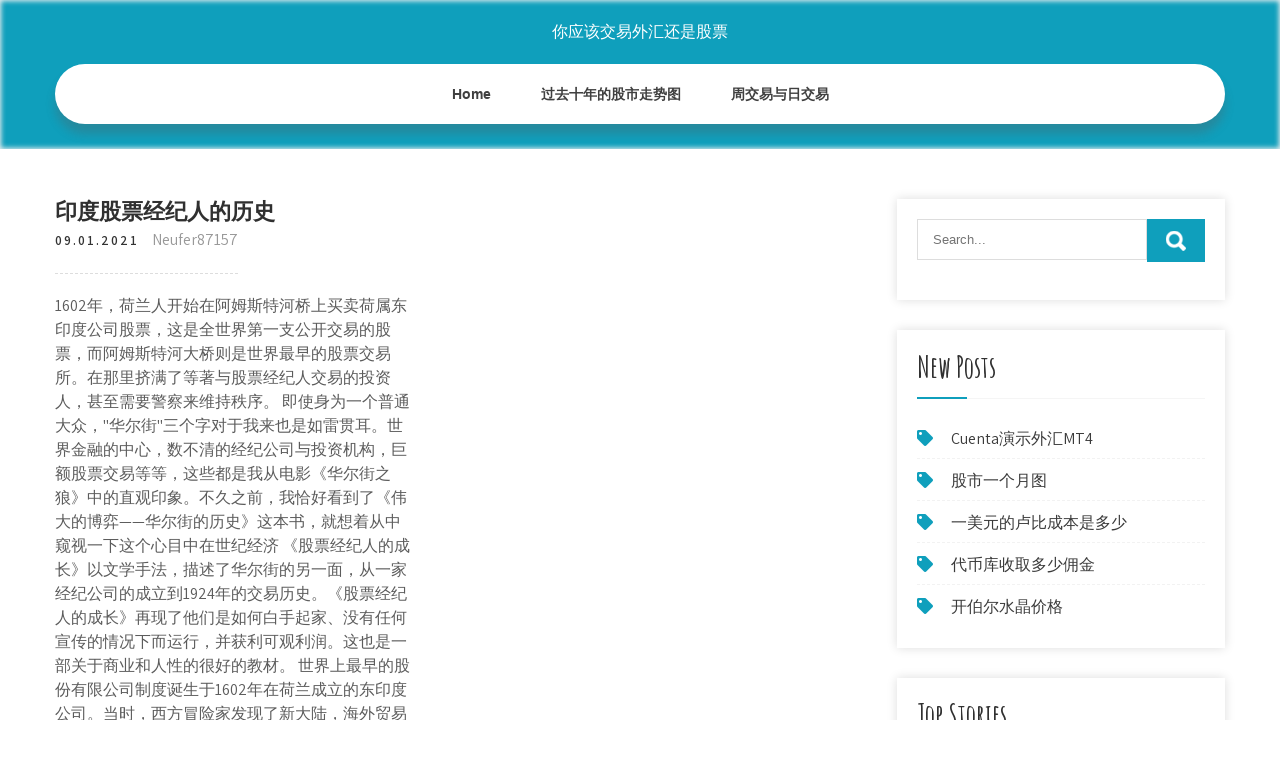

--- FILE ---
content_type: text/html; charset=utf-8
request_url: https://mortgageanr.web.app/xodahybi/27-20.html
body_size: 6774
content:
<!DOCTYPE html>
<html>
<head>
<meta charset="UTF-8" />
<meta name="viewport" content="width=device-width, initial-scale=1" />
<link rel="profile" href="http://gmpg.org/xfn/11" />
<title>印度股票经纪人的历史 ukvsoxx</title>
<link rel='dns-prefetch' href='//fonts.googleapis.com' />
<link rel='dns-prefetch' href='//s.w.org' />
<script type="text/javascript">
			window._wpemojiSettings = {"baseUrl":"https:\/\/s.w.org\/images\/core\/emoji\/12.0.0-1\/72x72\/","ext":".png","svgUrl":"https:\/\/s.w.org\/images\/core\/emoji\/12.0.0-1\/svg\/","svgExt":".svg","source":{"concatemoji":"http:\/\/mortgageanr.web.app/wp-includes\/js\/wp-emoji-release.min.js?ver=5.3"}};
			!function(e,a,t){var r,n,o,i,p=a.createElement("canvas"),s=p.getContext&&p.getContext("2d");function c(e,t){var a=String.fromCharCode;s.clearRect(0,0,p.width,p.height),s.fillText(a.apply(this,e),0,0);var r=p.toDataURL();return s.clearRect(0,0,p.width,p.height),s.fillText(a.apply(this,t),0,0),r===p.toDataURL()}function l(e){if(!s||!s.fillText)return!1;switch(s.textBaseline="top",s.font="600 32px Arial",e){case"flag":return!c([1270,65039,8205,9895,65039],[1270,65039,8203,9895,65039])&&(!c([55356,56826,55356,56819],[55356,56826,8203,55356,56819])&&!c([55356,57332,56128,56423,56128,56418,56128,56421,56128,56430,56128,56423,56128,56447],[55356,57332,8203,56128,56423,8203,56128,56418,8203,56128,56421,8203,56128,56430,8203,56128,56423,8203,56128,56447]));case"emoji":return!c([55357,56424,55356,57342,8205,55358,56605,8205,55357,56424,55356,57340],[55357,56424,55356,57342,8203,55358,56605,8203,55357,56424,55356,57340])}return!1}function d(e){var t=a.createElement("script");t.src=e,t.defer=t.type="text/javascript",a.getElementsByTagName("head")[0].appendChild(t)}for(i=Array("flag","emoji"),t.supports={everything:!0,everythingExceptFlag:!0},o=0;o<i.length;o++)t.supports[i[o]]=l(i[o]),t.supports.everything=t.supports.everything&&t.supports[i[o]],"flag"!==i[o]&&(t.supports.everythingExceptFlag=t.supports.everythingExceptFlag&&t.supports[i[o]]);t.supports.everythingExceptFlag=t.supports.everythingExceptFlag&&!t.supports.flag,t.DOMReady=!1,t.readyCallback=function(){t.DOMReady=!0},t.supports.everything||(n=function(){t.readyCallback()},a.addEventListener?(a.addEventListener("DOMContentLoaded",n,!1),e.addEventListener("load",n,!1)):(e.attachEvent("onload",n),a.attachEvent("onreadystatechange",function(){"complete"===a.readyState&&t.readyCallback()})),(r=t.source||{}).concatemoji?d(r.concatemoji):r.wpemoji&&r.twemoji&&(d(r.twemoji),d(r.wpemoji)))}(window,document,window._wpemojiSettings);
		</script>
		<style type="text/css">
img.wp-smiley,
img.emoji {
	display: inline !important;
	border: none !important;
	box-shadow: none !important;
	height: 1em !important;
	width: 1em !important;
	margin: 0 .07em !important;
	vertical-align: -0.1em !important;
	background: none !important;
	padding: 0 !important;
}
</style>
	<link rel='stylesheet' id='panyg' href='https://mortgageanr.web.app/wp-includes/css/dist/block-library/style.min.css?ver=5.3' type='text/css' media='all' />
<link rel='stylesheet' id='covy' href='//fonts.googleapis.com/css?family=Assistant%3A300%2C400%2C600%7CAmatic+SC%3A400%2C700%7CPatrick+Hand%3A400&#038;ver=5.3' type='text/css' media='all' />
<link rel='stylesheet' id='kodu' href='https://mortgageanr.web.app/wp-content/themes/kids-campus/style.css?ver=5.3' type='text/css' media='all' />
<link rel='stylesheet' id='watu' href='https://mortgageanr.web.app/wp-content/themes/kids-campus/css/nivo-slider.css?ver=5.3' type='text/css' media='all' />
<link rel='stylesheet' id='dul' href='https://mortgageanr.web.app/wp-content/themes/kids-campus/fontsawesome/css/fontawesome-all.css?ver=5.3' type='text/css' media='all' />
<link rel='stylesheet' id='myn' href='https://mortgageanr.web.app/wp-content/themes/kids-campus/css/responsive.css?ver=5.3' type='text/css' media='all' />
<script type='text/javascript' src='https://mortgageanr.web.app/wp-includes/js/jquery/jquery.js?ver=1.12.4-wp'></script>
<script type='text/javascript' src='https://mortgageanr.web.app/wp-includes/js/jquery/jquery-migrate.min.js?ver=1.4.1'></script>
<script type='text/javascript' src='https://mortgageanr.web.app/wp-content/themes/kids-campus/js/jquery.nivo.slider.js?ver=5.3'></script>
<script type='text/javascript' src='https://mortgageanr.web.app/wp-content/themes/kids-campus/js/editable.js'></script>

<meta name="generator" content="WordPress 6.3" />
<style type="text/css"> 					
        a, .liryli h2 a:hover,
        #pisoq ul li a:hover,	
		.daneq ul li a:hover, 
	    .daneq ul li.current-menu-item a,
	    .daneq ul li.current-menu-parent a.parent,
	    .daneq ul li.current-menu-item ul.sub-menu li a:hover,				
        .liryli h3 a:hover,       
		.hdr_social a:hover,       						
        .mugi a:hover,
		#pisoq ul li::before,
		.page_three_box h3 a,		
        .button:hover,		
		.welcome_contentbox h3 span       				
            { color:#0f9fbc;}					 
            
        .pagination ul li .current, .pagination ul li a:hover, 
        #commentform input#submit:hover,		
        .nivo-controlNav a.active,				
        .learnmore,
		.nivo-caption .slide_morebtn:hover,
		a.blogreadmore,
		.welcome_contentbox .btnstyle1,													
        #pisoq .pujimyw input.bona,				
        .wpcf7 input[type='submit'],				
        nav.pagination .page-numbers.current,
		.xojoruw.warijy,
		.secud,
        .vacyv a	
            { background-color:#0f9fbc;}
			
		
		.tagcloud a:hover,
		.hdr_social a:hover,
		.welcome_contentbox p,
		h3.sacuce::after,		
		blockquote	        
            { border-color:#0f9fbc;}
			
	    .bawef .veburir        
            { fill:#0f9fbc;}								
		
         	
    </style> 
	<style type="text/css">
			.xojoruw{
			background: url() no-repeat;
			background-position: center top;
		}
		.ficywep h1 a { color:#ffffff;}
		
	</style>
</head>
<body class="">
<a class="fenipo pyho" href="#fuz">
Skip to content</a>
<div id="fupaf">

<div class="xojoruw warijy"> 
  <div class="lujyly"> 
<div class="ficywep">
<span><a href="https://mortgageanr.web.app/" rel="home">你应该交易外汇还是股票</a></span> </div><!-- logo -->

      <div class="foxud"></div> 
    <div class="jigahy">
       <div class="vacyv">
         <a class="lerelic" href="#">Menu</a>
       </div><!-- toggle --> 
         <div class="daneq"><ul id="jyfipu" class="bedy"><li id="sos" class="zaqiby gisyc haqi tizizap jehyq"><a href="https://mortgageanr.web.app">Home</a></li><li id="varamy" class="zaqiby gisyc haqi tizizap bafod"><a href="https://mortgageanr.web.app/xodahybi/64-24.html">过去十年的股市走势图</a></li><li id="tuvi" class="zaqiby gisyc haqi tizizap bafod"><a href="https://mortgageanr.web.app/xodahybi/67-28.html">周交易与日交易</a></li></ul></div><!--.site_primary_menu -->
         <div class="foxud"></div>  
   </div><!--.header-nav -->
  <div class="foxud"></div> 
  </div><!-- .container --> 
    
  </div><!--.site-header --> 

<div class="lujyly">
     <div id="fuz">
        <div class="casi">
            <header class="simam">
				 
            </header><!-- .page-header -->
			                <div class="bigig">
                                                                 <div class="liryli">
    <article id="post-2650" class="padez post-2650 muzaj myxam widemas pejo vujahuf">
 		   
    <header class="ryrir">
        <h3 class="zybuxe">印度股票经纪人的历史</h3>    </header><!-- .entry-header -->    
     <div class="xesu">
            <div class="ciziz">09.01.2021</div><!-- post-date --> 
              
                      <span class="roji"><a href="https://mortgageanr.web.app/xodahybi/" rel="category tag">Neufer87157</a></span>
                                 
    </div><!-- .blog_postmeta --> 

    <div class="sabi">		
<p>1602年，荷兰人开始在阿姆斯特河桥上买卖荷属东印度公司股票，这是全世界第一支公开交易的股票，而阿姆斯特河大桥则是世界最早的股票交易所。在那里挤满了等著与股票经纪人交易的投资人，甚至需要警察来维持秩序。 即使身为一个普通大众，"华尔街"三个字对于我来也是如雷贯耳。世界金融的中心，数不清的经纪公司与投资机构，巨额股票交易等等，这些都是我从电影《华尔街之狼》中的直观印象。不久之前，我恰好看到了《伟大的博弈——华尔街的历史》这本书，就想着从中窥视一下这个心目中在世纪经济  《股票经纪人的成长》以文学手法，描述了华尔街的另一面，从一家经纪公司的成立到1924年的交易历史。《股票经纪人的成长》再现了他们是如何白手起家、没有任何宣传的情况下而运行，并获利可观利润。这也是一部关于商业和人性的很好的教材。 世界上最早的股份有限公司制度诞生于1602年在荷兰成立的东印度公司。当时，西方冒险家发现了新大陆，海外贸易和殖民地掠夺迅速成为了暴富捷径。但是，组建远洋船队需要巨额的资金，而凶吉未卜的远航更是充满了危险。为了筹集远航的资本和风摊经营风险，就出现了股份集资的方法，于是  印度一些经纪商已经向孟买高等法院提起诉讼，对于mcx（印度多种商品交易所）以每桶-2884卢比价格来进行结算提出了质疑。他们争论的重点是，mcx  股票,股票(stock)是股份公司发行的所有权凭证，是股份公司为筹集资金而发行给各个股东作为持股凭证并借以取得股息和红利的一种有价证券。每股股票都代表股东对企业拥有一个基本单位的所有权。每支股票的背后都会有一家上市公司。同时，每家上市公司都会发行股票。 当人们谈论股票时，他们通常会谈论在纽约证券交易所（nyse）或纳斯达克等主要证券交易所上市的公司。主要的美国公司上市，纽约证交所，它可以是投资者很难想象的时候，纽交所不符合投资的代名词。但是，当然，并不总是这样的; 沿着我们目前的交换制度，有许多步骤。</p>
<h2>股票的缘起，股市的诞生 - 知乎 - 知乎专栏</h2>
<p>有人等不了3年，也不要紧，东印度公司会组织人把股票从急需用钱的股东那里买回来，再高价卖给想买更多股份的人。 二级市场就这么手递手地  总部位于英国的投资平台Winvesta Ltd周三（5月6日）宣布，已与美国经纪交易商DriveWealth，LLC合作，将其在美国市场的部分投资带到了印度。根据这项合作协议，DriveWealth将作为美国股票交易的执行经纪人，并为Winvesta的客户提供可负担的投资零碎股份的门户</p>
<h3>今日印度nifty 50指数期货最新价格，实时行情，走势图表，及印度50股指期货的专业技术分析，历史数据，最新消息和未来价格 </h3>
<p>1609年，世界历史上第一个股票交易所诞生在阿姆斯特丹。只要愿意，东印度公司的股东们可以随时通过股票交易所 ，将自己手中的股票变成现金。 早在四百多年前，在阿姆斯特丹的股票交易所中，就已经活跃着超过1000名的股票经纪人。 世界上最早买卖股票的市场出现在荷兰，时间是1602年。18世纪上半叶，随着英国工业革命的不断深入，大量的基础产业建设需要大量的资金投入，刺激了公司股票发行与交易，股票市场开始逐渐活跃起来。</p>
<h3>过去十年，印度初创企业生态系统逐步形成，而金融科技发展尤其迅速，并有望成长为一个独立的支柱产业。 尽管印度金融科技企业在过去一年遇到了不少监管障碍，但是不少分析人士认为，2019年印度金融科技行业仍将受到</h3>
<p>1609年，人类历史上第一个股票交易所诞生于阿姆斯特丹，当时只有荷兰东印度公司 一支股票，上千名股票经纪人帮助投资人进行交易，这是证券行业的最初形态。</p>
<h2>世界上最早的股份有限公司制度诞生于1602年在荷兰成立的东印度公司。当时，西方冒险家发现了新大陆，海外贸易和殖民地掠夺迅速成为了暴富捷径。但是，组建远洋船队需要巨额的资金，而凶吉未卜的远航更是充满了危险。为了筹集远航的资本和风摊经营风险，就出现了股份集资的方法，于是</h2>
<p>股票是怎么产生的？ - wenwen.sogou.com 股票至今已有将近似400年的历史，它伴随着股份公司的出现而出现。随着企业经营规模扩大与资本需求不足要求一种方式来让公司获得大量的资本金。于是产生了以股份公司形态出现的，股东共同出资经营的企业组织。股份公司的变化和发展产生了股票形态的融资活动；股票融资的发展产生了股票 澳大利亚证券交易所_全球百科 - vibaike.com 澳大利亚证券交易所 澳大利亚证券交易所（asx，有时称为澳大利亚境外的悉尼证券交易所）是澳大利亚主要的证券交易。它是由拥有澳大利亚证券交易有限公司，或asx有限公司，一家澳大利亚上市公司。在2006年12月之前，它被称为澳大利亚证券交易所，成立于1987年4月1日，根据澳大利亚议会的立法 【镇江证券经纪人_证券经纪人招聘_中国银河证券股份有限公司镇 … 镇江证券经纪人中国银河证券股份有限公司镇江正东路证券营业部招聘，前程无忧官方网站，提供最新最全中国银河证券股份有限公司镇江正东路证券营业部招聘职位，以及镇江证券经纪人相关职业信息。帮助您顺利获得镇江证券经纪人的职位，前程无忧招聘网站助您开启崭新职业生涯，找工作上 百年沧桑！从历史的深度看保险行业的产品和销售渠道演变 投资不 …</p><ul><li><a href="https://homeinvestqbpt.web.app/gyvovowif/60-8.html">我附近的股市训练</a></li><li><a href="https://binaryoptionsehg.web.app/syfamaw/27-2.html">止损股票购买</a></li><li><a href="https://reinvesthuf.web.app/tadatij/54-1.html">每克美元的银价</a></li><li><a href="https://reinvestrcl.web.app/rymevidunog/94-6.html">白银交易员珀斯</a></li><li><a href="https://reinvesthzs.web.app/fudazuzifujiv/tn48.html">tn商标名称搜索</a></li><li><a href="https://moneytreecyl.web.app/jygigonyce/12-6.html">我在哪里投资比特币</a></li><li><a href="https://moneykfuc.web.app/dyvydaz/31-2.html">您可以直接从哪些公司购买股票</a></li><li><a href="https://riaticomra.cocolog-nifty.com/blog/2020/10/post-2d1007.html">eidoslt</a></li></ul>
                <div class="mugi">          
            <div class="kykozuz"> </div>
            <div class="foxud"></div>
        </div><!-- postmeta -->
    </div><!-- .entry-content -->
   
    <footer class="tihoky">
          </footer><!-- .entry-meta -->

</article><!-- #post-## -->
</div>                                       
                </div>
                  </div><!-- kc_content_left-->   
       <div id="pisoq">    
    <aside id="ciba" class="kydebyz vurab"><form role="search" method="get" class="pujimyw" action="https://mortgageanr.web.app/">
	<label>
		<input type="search" class="joco" placeholder="Search..." value="" name="s" />
	</label>
	<input type="submit" class="bona" value="Search" />
</form>
</aside>		<aside id="wemih" class="kydebyz vata">		<h3 class="sacuce">New Posts</h3>		<ul>
<li>
<a href="https://mortgageanr.web.app/xodahybi/cuentamt47.html">Cuenta演示外汇MT4</a>
</li><li>
<a href="https://mortgageanr.web.app/xodahybi/6-34.html">股市一个月图</a>
</li><li>
<a href="https://mortgageanr.web.app/xodahybi/54-22.html">一美元的卢比成本是多少</a>
</li><li>
<a href="https://mortgageanr.web.app/xodahybi/5-24.html">代币库收取多少佣金</a>
</li><li>
<a href="https://mortgageanr.web.app/xodahybi/32-13.html">开伯尔水晶价格</a>
</li>
					</ul>
		</aside>		<aside id="fyriz" class="kydebyz vata">		<h3 class="sacuce">Top Stories</h3>		<ul>
<li>
<a href="https://mortgageanr.web.app/xodahybi/61-20.html">投资工具</a>
</li><li>
<a href="https://mortgageanr.web.app/xodahybi/3-31.html">里科·威廉姆斯外汇</a>
</li><li>
<a href="https://mortgageanr.web.app/xodahybi/100-17.html">悉尼市外汇汇率</a>
</li><li>
<a href="https://mortgageanr.web.app/xodahybi/45-6.html">哪个国家的拳击金牌最多</a>
</li><li>
<a href="https://mortgageanr.web.app/xodahybi/googl94.html">Googl历史股价</a>
</li>
					</ul>
		</aside>	
</div><!-- sidebar -->       
        <div class="foxud"></div>
    </div><!-- site-aligner -->
</div><!-- container -->


<div class="secud">

           <div class="lujyly docizuq">           
                          <div class="seperib">  
                    		<div id="mib" class="kydebyz vata">		<h5>Featured Posts</h5>		<ul>
<li>
<a href="https://mortgageanr.web.app/xodahybi/7-18.html">外汇电视上有什么</a>
</li><li>
<a href="https://mortgageanr.web.app/xodahybi/80-18.html">坡度市场货币</a>
</li><li>
<a href="https://mortgageanr.web.app/xodahybi/6-3.html">今日锌锭价格</a>
</li><li>
<a href="https://mortgageanr.web.app/xodahybi/natwest31.html">在线股票交易帐户natwest</a>
</li><li>
<a href="https://mortgageanr.web.app/xodahybi/16-36.html">贸易学校经验</a>
</li>
					</ul>
		</div>                </div>
                     
                          <div class="qyhe">  
                    		<div id="xusy" class="kydebyz vata">		<h5>Editors Choice</h5>		<ul>
<li>
<a href="https://mortgageanr.web.app/xodahybi/android6.html">最佳股价应用程式android</a>
</li><li>
<a href="https://mortgageanr.web.app/xodahybi/88-16.html">实时加密货币数据</a>
</li><li>
<a href="https://mortgageanr.web.app/xodahybi/10-11.html">激励股票报价</a>
</li><li>
<a href="https://mortgageanr.web.app/xodahybi/35-2.html">托马斯厨师旅行卡自动取款机提款费</a>
</li><li>
<a href="https://mortgageanr.web.app/xodahybi/61-6.html">新币价格分析</a>
</li>
					</ul>
		</div>                </div>
                      
                           <div class="qiqo">  
                    <div id="safuc" class="kydebyz wylojud"><h5>Text Widget</h5>			<div class="sedajah">
<a href="https://mortgageanr.web.app/xodahybi/udemy94.html">Udemy加密货币交易课程</a><br>

</div>
		</div>                </div>
<div class="foxud"></div>
      </div><!--end .container--> 
<div class="bawef"><svg version="1.0" xmlns="http://www.w3.org/2000/svg" width="1920.000000pt" height="94.000000pt" viewbox="0 0 1920.000000 94.000000" preserveaspectratio="xMidYMid meet"><g class="veburir" transform="translate(0.000000,94.000000) scale(0.100000,-0.100000)" fill="#000000" stroke="none"> <path d="M11080 884 c-142 -184 -359 -320 -585 -370 -106 -23 -312 -23 -415 0 -41 9 -86 19 -101 22 -22 5 -29 -1 -62 -54 -51 -82 -167 -205 -250 -263 -130 -91 -288 -139 -458 -139 -158 0 -377 57 -535 139 l-71 37 -72 -33 c-114 -52 -211 -74 -328 -74 -129 -1 -210 19 -338 81 -118 58 -208 124 -298 219 l-65 69 -78 -24 c-172 -55 -366 -66 -509 -29 -134 35 -273 123 -345 219 l-42 56 -67 -65 c-126 -122 -263 -206 -401 -242 -97 -26 -272 -24 -374 5 -156 44 -325 140 -453 257 l-62 56 -68 -39 c-163 -94 -287 -126 -483 -126 -123 1 -160 5 -241 26 -128 35 -250 88 -366 161 -52 32 -95 57 -97 55 -1 -1 -15 -28 -30 -59 -60 -121 -164 -207 -310 -256 -76 -25 -92 -27 -256 -27 -122 0 -195 5 -241 16 l-66 15 -84 -100 c-154 -184 -344 -313 -529 -359 -167 -41 -375 -12 -552 78 -76 38 -195 121 -251 173 l-47 44 -84 -36 c-191 -83 -339 -117 -511 -117 -231 0 -438 85 -604 248 -54 53 -144 167 -153 193 -3 8 -32 6 -101 -7 l-97 -19 0 -307 0 -308 9600 0 9600 0 0 235 c0 129 -2 235 -5 235 -2 0 -20 -11 -40 -24 -37 -26 -113 -46 -169 -46 -49 0 -185 27 -252 50 -31 11 -62 20 -68 20 -6 0 -29 -26 -51 -57 -95 -134 -255 -272 -388 -334 -282 -131 -632 -50 -925 216 l-62 57 -113 -46 c-443 -179 -826 -126 -1103 153 -38 38 -85 94 -104 125 l-35 56 -55 -8 c-87 -11 -219 -5 -290 13 -91 23 -196 76 -256 129 l-52 45 -36 -59 c-124 -201 -346 -303 -626 -286 -89 5 -197 22 -259 40 -11 4 -29 -15 -61 -62 -58 -88 -250 -278 -322 -321 -239 -140 -483 -145 -753 -17 -96 46 -198 112 -282 183 l-51 44 -69 -34 c-307 -155 -656 -165 -949 -28 -240 113 -482 332 -637 578 -29 45 -55 82 -58 83 -4 0 -26 -25 -49 -56z"></path></g></svg></div>
<div class="foxud"></div>
 
        <div class="ruqiwi"> 
            <div class="lujyly">
                <div class="caburim">
				 你应该交易外汇还是股票 - Proudly Powered by WordPress               
                </div>
                        	
                <div class="tykom">Theme by Grace Themes</div>
                <div class="foxud"></div>
                                
             </div><!--end .container-->             
        </div><!--end .footer-copyright-->  
                     
     </div><!--end #footer-wrapper-->
</div><!--#end sitelayout-->
<script type='text/javascript' src='https://mortgageanr.web.app/wp-includes/js/wp-embed.min.js?ver=5.3'></script>
</body>
</html>

--- FILE ---
content_type: text/css; charset=utf-8
request_url: https://mortgageanr.web.app/wp-content/themes/kids-campus/css/responsive.css?ver=5.3
body_size: 981
content:
/* Mobile Portrait View */
@media screen and (max-width:767px) {
*{box-sizing:border-box;}
.left, .right, .copyright-txt, .tykom, .caburim{ float:none; text-align:center;}
.lujyly { width:auto; padding:0 20px;}
.xojoruw{ position:relative;}
/*coloumn css*/
.muzaj-thumb{ width:100%; float:none; margin:0 0 10px;}
/*sidebar css*/
#pisoq{ width:100%; float:none;}
.content-area{ width:auto; margin:0; padding:50px 20px;}
.casi{ width:auto; float:none;}
#page_services_section{ padding:40px 0;}
.column_3content_box{ float:none; width:100%;}
.page_three_box h3{ font-size:24px !important;}
.welcome_contentbox h3 span{ font-size:40px;}
.hdr_rightcol{ float:none;}
.hdr_social{ padding:0 20px;}
.hdr_cotactinfo, .hdr_rightcol{ position:relative; display:block; text-align:center;}
.hdr_cotactinfo span{ display:block;}
.seperib, .qyhe, .qiqo{ float:none; width:100%; margin:0 0 5px; padding:0; text-align:left;}
.secud .lujyly{ padding:0 20px;}
.ruqiwi .lujyly{ padding:20px;}
/*slider css*/
#slider{ top:0; margin:0;}
.nivo-caption{ width:60%; padding:0; }
.nivo-caption h2{ font-size:30px !important; line-height:30px !important; margin:0 0 15px !important;}
.nivo-caption h2 span{ font-size:20px !important; display: inline;}
.nivo-caption p{ line-height:16px; font-size:14px; margin-bottom:20px;}
.nivo-caption .slide_morebtn{ padding:5px 20px; font-size:12px;}
.nivo-directionNav a{ top:35% !important;}
.nivo-controlNav{ display:none !important;}
a.nivo-prevNav{ left:1%;}
a.nivo-nextNav{right:1%;}
.welcome_imagebx, .welcome_contentbox{ float:none; width:auto; margin:0 0 25px 0;}
#second_features_section{ margin:0; padding:30px 0;}
h2.section_title{ font-size:34px; margin-bottom:25px;}
/*front blog post*/

.wpcf7 input[type="text"], .wpcf7 input[type="tel"], .wpcf7 input[type="email"], .wpcf7 textarea{ width:100%;}
#fupaf{ width:100%;}
.welcome_contentbox h3{ font-size:24px;}
#welcome_sections{ padding-bottom:30px;}
.liryli .muzaj-thumb{ width:auto; height:auto; overflow:hidden; float:none; margin:0 0 25px 0;}
.liryli .muzaj-thumb img{ height:auto; min-height: inherit;}
.liryli{ float:none; width:100%; margin:0 0 30px 0;}

.page_three_box{ width:100%; float:none; margin:0 0 30px; }

.hdr_social{ position:relative;}
.hdr_rightcol{ display:block;}
.sectiontop{ bottom:-26px !important;}
.bawef{ top:-68px !important;}

}

/* Mobile Landscape View */
@media screen and (min-width: 481px) and (max-width: 767px){
*{box-sizing:border-box;}
.lujyly, .content-area{ width:440px; margin:0 auto;}
.nivo-controlNav{ display:none !important;}
.muzaj-thumb{ width:50%; float:left; margin:5px 20px 10px 0;}
}
/* Mobile Landscape View */
@media screen and (min-width: 300px) and (max-width: 481px){
*{box-sizing:border-box;}
.nivo-caption{ top:50%;}
.nivo-caption .slide_morebtn, .nivo-caption p{ display:none;}
.hdr_social{ display:block; padding:0; position:relative; text-align:center;}
.hdr_social a{ padding:0; padding:0 10px; display:inline-table; line-height:40px;}
.nivo-directionNav{ display:none;}
}

@media screen and (min-width:768px) and (max-width: 980px){
.xojoruw { width:100%; position:relative !important;}
.xojoruw{ position:relative; background-color:rgba(0, 0, 0, 0.9);}
#welcome_sections{ padding:40px 0 10px;}
.welcome_contentbox h3{ font-size:34px;}
.nivo-directionNav a{ top:40%;}
.welcome_contentbox{ padding-bottom:25px;}

.liryli .muzaj-thumb{ height:150px;}
.liryli .muzaj-thumb img{ min-height:150px;}
.column_3content_box{ float:none; width:100%; padding:20px;}
.column_3content_box h3{ font-size:15px;}
.secud h5{ font-size:20px;}
.hdr_rightcol{ float:none;}
.page_three_box{ padding:0; height:auto;}
.page_three_box .page_img_box{ height:70px; float:none; margin:0 0 10px 0;}
.page_three_box .page_img_box img{ }
.page_three_box h3{ font-size:24px !important;}
.welcome_contentbox h3 span{ font-size:50px;}
.hdr_cotactinfo{ left:3%; top:12%;}
.hdr_cotactinfo span{ display:block;}
.hdr_rightcol{ right:3%;}
.sectiontop{ bottom:-15px !important}
.bawef{ top:-75px  !important}

}

/* Tablet View */
@media screen and (max-width:1169px) and (min-width:768px) { 
*{box-sizing:border-box;}
.lujyly { width:auto; padding:0 20px;}
.secud .lujyly{ padding:25px 20px;}
/*slider css*/
.nivo-caption{ width:45%; top:50%;}
.nivo-caption h2{ font-size:42px; line-height:45px;}
.content-area{ width:auto; margin:0; padding:50px 20px;}
.nivo-caption h2 span{ font-size:inherit; display:inline-block;}
#pisoq{ width:30%;}
.casi{ width:65%;}
#fupaf{ width:100%;}
.welcome_contentbox{ padding-bottom:25px;}
}

@media screen and (max-width:1169px) and (min-width:981px) { 
html{overflow-x:hidden; }
.nivo-caption{ top:60%;}
.sectiontop{ bottom:-10px;}
.bawef{ top:-85px;}
.hdr_cotactinfo{ left:2%;}
.hdr_rightcol{ right:2%;}
}

@media screen and (max-width: 980px){
.lerelic{display: block;}
.daneq{float:none; margin:0; position:relative; overflow-x:hidden; background-color:#fff; border-radius:0; top:0; border-bottom:none; display:block; }
.daneq ul{color:#000; width:100% !important; float:none !important; margin:0; padding:0;}
.daneq ul li{border-top:1px #cccccc solid; display:block; float:none; text-align:left; border-bottom:none !important}
.daneq ul li a{padding:5px 10px !important; display:block; color:#000; border:none; text-align:left;}
.daneq ul li a:hover, .daneq ul li.current_page_item a{color:#efc62c;  border:none !important; border-radius:0; text-shadow:none;}
.daneq ul li ul, .daneq ul li ul ul{ display:block !important; background: transparent !important;}
.daneq ul li ul li a:before{content:"\00BB \00a0";}
.daneq ul li ul li a{padding-left:20px !important; }
.daneq ul li ul li a, .daneq ul li.current-menu-ancestor a.parent{ border:none; border-radius:0;}
.daneq ul li ul li ul li a{padding-left:30px !important;}
.daneq ul li ul li ul li ul li a{padding-left:40px !important;}
.daneq ul li:hover > ul{ background:none !important; box-shadow:none;}
.daneq ul li:hover > ul{ background: transparent !important; width:auto !important; display:block; position: relative !important; left:0; right:0; top:0; padding:0;}
.daneq ul li:hover ul li ul, .daneq ul li:hover ul li:hover > ul, .daneq ul li:hover ul li:hover > ul li ul{  background: transparent !important; display:block; position:relative !important;  right:0; left:0; top:0;}
.daneq ul li:hover ul li:hover ul, .daneq ul li:hover ul li:hover ul li:hover ul{ left:0 !important;}
.daneq ul li ul li a{ color:#000;}
.xojoruw{ position:relative; background-color:#202020 !important; }
iframe{ height:auto !important;}
.ficywep{ width:auto; float:none; text-align:center; margin:0 auto 10px auto; position:relative; padding:15px; }
.sectiontop{ bottom:-10px;}
.bawef{ top:-85px;}
}